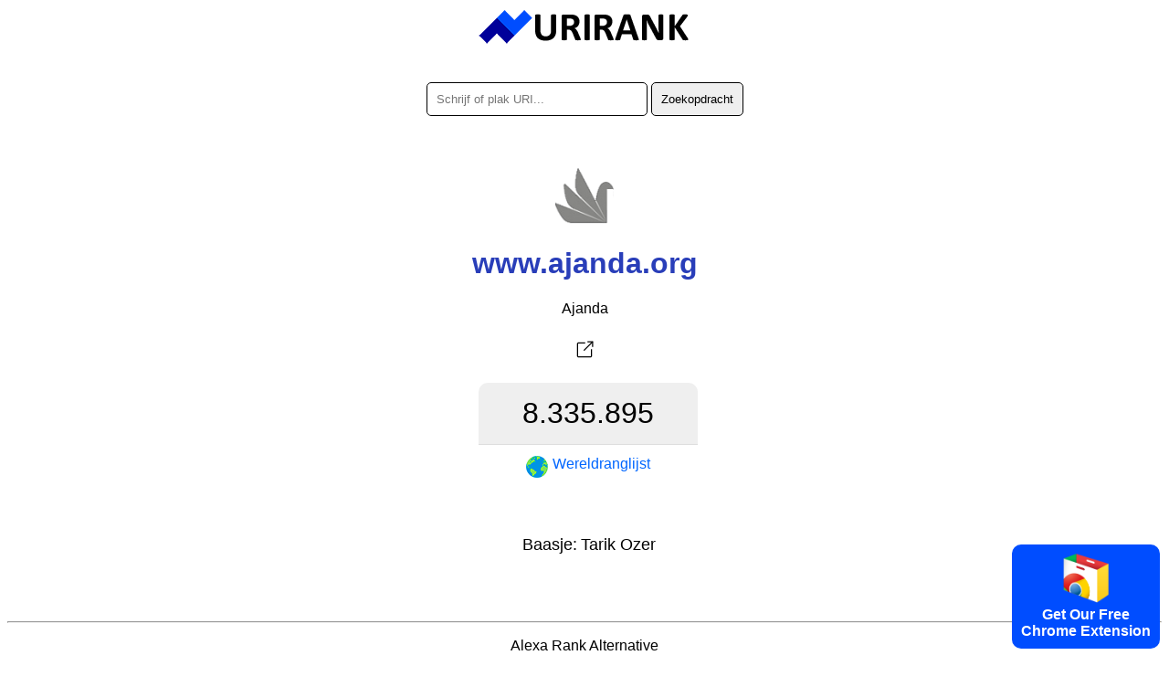

--- FILE ---
content_type: text/html; charset=utf-8
request_url: https://urirank.com/nl/info/www.ajanda.org
body_size: 2983
content:
<!DOCTYPE html>
<html lang="nl">
<head>
<meta http-equiv="Content-Type" content="text/html; charset=utf-8" />
<title>ajanda.org - URIRANK</title>
<link rel="canonical" href="https://urirank.com/nl/info/www.ajanda.org"/>
<link rel="alternate" hreflang="en" href="https://urirank.com/info/www.ajanda.org" />
<link rel="alternate" hreflang="es" href="https://urirank.com/es/info/www.ajanda.org" />
<link rel="alternate" hreflang="fr" href="https://urirank.com/fr/info/www.ajanda.org" />
<link rel="alternate" hreflang="de" href="https://urirank.com/de/info/www.ajanda.org" />
<link rel="alternate" hreflang="it" href="https://urirank.com/it/info/www.ajanda.org" />
<link rel="alternate" hreflang="pt" href="https://urirank.com/pt/info/www.ajanda.org" />
<link rel="alternate" hreflang="ru" href="https://urirank.com/ru/info/www.ajanda.org" />
<link rel="alternate" hreflang="be" href="https://urirank.com/be/info/www.ajanda.org" />
<link rel="alternate" hreflang="bg" href="https://urirank.com/bg/info/www.ajanda.org" />
<link rel="alternate" hreflang="cs" href="https://urirank.com/cs/info/www.ajanda.org" />
<link rel="alternate" hreflang="da" href="https://urirank.com/da/info/www.ajanda.org" />
<link rel="alternate" hreflang="el" href="https://urirank.com/el/info/www.ajanda.org" />
<link rel="alternate" hreflang="hr" href="https://urirank.com/hr/info/www.ajanda.org" />
<link rel="alternate" hreflang="id" href="https://urirank.com/id/info/www.ajanda.org" />
<link rel="alternate" hreflang="hu" href="https://urirank.com/hu/info/www.ajanda.org" />
<link rel="alternate" hreflang="ms" href="https://urirank.com/ms/info/www.ajanda.org" />
<link rel="alternate" hreflang="nl" href="https://urirank.com/nl/info/www.ajanda.org" />
<link rel="alternate" hreflang="pl" href="https://urirank.com/pl/info/www.ajanda.org" />
<link rel="alternate" hreflang="ro" href="https://urirank.com/ro/info/www.ajanda.org" />
<link rel="alternate" hreflang="sr" href="https://urirank.com/sr/info/www.ajanda.org" />
<link rel="alternate" hreflang="sk" href="https://urirank.com/sk/info/www.ajanda.org" />
<link rel="alternate" hreflang="uk" href="https://urirank.com/uk/info/www.ajanda.org" />
<link rel="alternate" hreflang="tr" href="https://urirank.com/tr/info/www.ajanda.org" />
<link rel="alternate" hreflang="ja" href="https://urirank.com/ja/info/www.ajanda.org" />
<link rel="alternate" hreflang="zh-CN" href="https://urirank.com/zh-CN/info/www.ajanda.org" />
<link rel="alternate" hreflang="zh-TW" href="https://urirank.com/zh-TW/info/www.ajanda.org" />
<link rel="alternate" hreflang="ko" href="https://urirank.com/ko/info/www.ajanda.org" />
<meta name=author content="UriRank">
<meta name="robots" content="index,follow" />
<meta name="viewport" content="width=device-width, initial-scale=1.0">
<link rel="shortcut icon" href="/favicon.ico" />
<link rel=stylesheet href="/css/main.css"/>
<link rel="apple-touch-icon" sizes="57x57" href="/icon/apple-icon-57x57.png">
<link rel="apple-touch-icon" sizes="60x60" href="/icon/apple-icon-60x60.png">
<link rel="apple-touch-icon" sizes="72x72" href="/icon/apple-icon-72x72.png">
<link rel="apple-touch-icon" sizes="76x76" href="/icon/apple-icon-76x76.png">
<link rel="apple-touch-icon" sizes="114x114" href="/icon/apple-icon-114x114.png">
<link rel="apple-touch-icon" sizes="120x120" href="/icon/apple-icon-120x120.png">
<link rel="apple-touch-icon" sizes="144x144" href="/icon/apple-icon-144x144.png">
<link rel="apple-touch-icon" sizes="152x152" href="/icon/apple-icon-152x152.png">
<link rel="apple-touch-icon" sizes="180x180" href="/icon/apple-icon-180x180.png">
<link rel="icon" type="image/png" sizes="192x192"  href="/icon/android-icon-192x192.png">
<link rel="icon" type="image/png" sizes="32x32" href="/icon/favicon-32x32.png">
<link rel="icon" type="image/png" sizes="96x96" href="/icon/favicon-96x96.png">
<link rel="icon" type="image/png" sizes="16x16" href="/icon/favicon-16x16.png">
<link href="//fonts.googleapis.com/css?family=Raleway:400,300,600" rel="stylesheet" type="text/css">
<link rel="manifest" href="/manifest.json">
<meta name="msapplication-TileColor" content="#ffffff">
<meta name="msapplication-TileImage" content="/icon/ms-icon-144x144.png">
<meta name="theme-color" content="#ffffff">
<script type="application/ld+json">
    {
      "@context": "https://schema.org",
      "@type": "Organization",
      "name": "URIRANK",
      "brand": "URIRANK",
      "description": "URIRANK analyseert alle websites wereldwijd en rangschikt de meest bekeken websites.",
      "url": "https://urirank.com/nl/",
      "logo": "https://urirank.com/img/logo-web.png"
    }
</script>
<script type="text/javascript">

function search(){ 
search_val = document.getElementById('domain').value;
search_val = search_val.replace("?", "-");
location.href = '/nl/info/'+search_val;
}
</script>

<style type="text/css">
	.site-subject li{display: inline-block !important;margin: 5px;font-style: italic;border-right: 1px solid #adc9d4;padding-right: 11px;}
</style>
</head>
<body>
<center>
	<a href="https://urirank.com/nl/" title="Webrangschikking"><img src="/img/logo.png" width="233" height="40" alt="Alexa Website Rank" style="border:0;"/></a>
	<br /><br /><br />
	<div itemscope itemtype="https://schema.org/WebSite">
		<meta itemprop="url" content="https://urirank.com/nl/"/>
		<form itemprop="potentialAction" itemscope itemtype="https://schema.org/SearchAction" onsubmit="search();return false;">
			<meta itemprop="target" content="https://urirank.com/nl/info/{domain}"/>
			<input class="rd5" itemprop="query-input" type="text" id="domain" name="domain" placeholder="Schrijf of plak URI..." style="width:220px;" value="" required/>
			<input class="rd5" type="submit" value="Zoekopdracht"/>
		</form>
	</div>
	<br /><br /><br /><img src="https://urirank.com/icon/www.ajanda.org" alt="www.ajanda.org" style="max-width: 128px;" /><h1>www.ajanda.org</h1>			<span>Ajanda</span><br><br>
			<a href="https://urirank.com/r/www.ajanda.org" target="_blank" rel="nofollow" title="Ajanda"><img src="/img/target.svg" width="32" height="32" title="Openen" /></a>
						<div class="container" style=" width:265px;">
					<div class="body_rank_box">
						<div class="r_rank" title="www.ajanda.org website global ranking score 8.335.895"><b>8.335.895</b></div>
						<div class="r_rank2"><a href="/nl/top-100-websites" title="Top 100 websites"><img src="/img/world.png" width="24" height="24" alt="Wereld website Rank" style="margin-right:5px;" /> <b>Wereldranglijst</b></a></div>
						<div class="clear"></div>
					</div>					<div class="clear"></div>
			</div>
			<div style="margin-top:30px; font-size:18px;">
				<table>
					<tr><td style="width:70px; text-align:right;">Baasje:</td><td>Tarik Ozer</td></tr>
				</table>
			</div>
								<div style="margin-top:70px;">
					<p></p>					</div>
					 
	
	<hr />
	<p>Alexa Rank Alternative</p>
	<p>Websites alternatief, gelijkenissen, verkeersrangschikking en beoordeling.</p>
			<p>
		<b>Alexa</b> - 
		<a href="https://urirank.com/nl/" title="Website ranking">Website ranking</a> - 
		<a href="https://urirank.com/nl/countries" title="Website ranking per land">Landen</a> - 
		<a href="https://urirank.com/nl/top-100-websites" title="Top 100-websites">Top 100-websites</a>
		</p>
	<p>
		<a href="https://urirank.com/nl/webmasters" title="Hulpprogramma's voor webmasters">Hulpprogramma's voor webmasters</a> - 
		<a href="https://urirank.com/nl/extensions" title="Browser-extensies">Browser-extensies</a> 
	</p>
	<p>
		<a href="https://urirank.com/nl/privacy" title="URIRANK-privacypagina">Privacy</a> - 
		<a href="https://urirank.com/nl/cookie-policy" title="Cookie beleid">Cookie beleid</a> - 
		<a href="https://urirank.com/nl/contact" title="Contact">Contact</a> 
	</p>
	<p>		<a href="https://urirank.com/info/www.ajanda.org" title="English ajanda.org traffic and ranking">English</a> - 
				<a href="https://urirank.com/es/info/www.ajanda.org" title="Español  ajanda.org tráfico y ranking">Español</a> - 
				<a href="https://urirank.com/fr/info/www.ajanda.org" title="Français  ajanda.org trafic et classement">Français</a> - 
				<a href="https://urirank.com/de/info/www.ajanda.org" title="Deutsch  ajanda.org Verkehr und Ranking">Deutsch</a> - 
				<a href="https://urirank.com/it/info/www.ajanda.org" title="Italiano  ajanda.org traffico e classifica">Italiano</a> - 
				<a href="https://urirank.com/pt/info/www.ajanda.org" title="Português  ajanda.org tráfego e classificação">Português</a> - 
				<a href="https://urirank.com/ru/info/www.ajanda.org" title="Русский  ajanda.org трафик и рейтинг">Русский</a> - 
				<a href="https://urirank.com/be/info/www.ajanda.org" title="Беларуская  ajanda.org трафік і рэйтынг">Беларуская</a> - 
				<a href="https://urirank.com/bg/info/www.ajanda.org" title="Български  ajanda.org трафик и класиране">Български</a> - 
				<a href="https://urirank.com/cs/info/www.ajanda.org" title="Čeština  ajanda.org návštěvnost a hodnocení">Čeština</a> - 
				<a href="https://urirank.com/da/info/www.ajanda.org" title="Dansk  ajanda.org trafik og placering">Dansk</a> - 
				<a href="https://urirank.com/el/info/www.ajanda.org" title="Ελληνικά  ajanda.org κίνηση και κατάταξη">Ελληνικά</a> - 
				<a href="https://urirank.com/hr/info/www.ajanda.org" title="Hrvatski  ajanda.org promet i rangiranje">Hrvatski</a> - 
				<a href="https://urirank.com/id/info/www.ajanda.org" title="lalu lintas dan peringkat">Bahasa Indonesia</a> - 
				<a href="https://urirank.com/hu/info/www.ajanda.org" title="Magyar  ajanda.org forgalom és rangsor">Magyar</a> - 
				<a href="https://urirank.com/ms/info/www.ajanda.org" title="Bahasa Melayu  ajanda.org trafik dan kedudukan">Bahasa Melayu</a> - 
				<a href="https://urirank.com/nl/info/www.ajanda.org" title="Nederlands  ajanda.org verkeer en ranking">Nederlands</a> - 
				<a href="https://urirank.com/pl/info/www.ajanda.org" title="Polski  ajanda.org ruch i ranking">Polski</a> - 
				<a href="https://urirank.com/ro/info/www.ajanda.org" title="Română  ajanda.org trafic și clasament">Română</a> - 
				<a href="https://urirank.com/sr/info/www.ajanda.org" title="Srpski  ajanda.org саобраћај и рангирање">Srpski</a> - 
				<a href="https://urirank.com/sk/info/www.ajanda.org" title="Slovenský  ajanda.org návštevnosť a poradie">Slovenský</a> - 
				<a href="https://urirank.com/uk/info/www.ajanda.org" title="Українська  ajanda.org трафік і рейтинг">Українська</a> - 
				<a href="https://urirank.com/tr/info/www.ajanda.org" title="Türkçe  ajanda.org trafik ve sıralama">Türkçe</a>  
				<a href="https://urirank.com/ja/info/www.ajanda.org" title="">日本語</a>  
				<a href="https://urirank.com/zh-CN/info/www.ajanda.org" title="">简体中文</a>  
				<a href="https://urirank.com/zh-TW/info/www.ajanda.org" title="">繁體中文</a>  
				<a href="https://urirank.com/ko/info/www.ajanda.org" title="">한국어</a>  
			</p>
	<p>Copyright © 2022 urirank.com. Alle rechten voorbehouden.</p><br /><br /><br /><br /><br />
	<style>.extension {position: fixed;bottom: 10px;right: 10px;background: #004dff;color: #fff;padding: 10px;font-weight: bold;cursor: pointer;border-radius:10px;-moz-border-radius:10px;-webkit-border-radius:10px;}</style>
<a href="https://urirank.com/r/chromeextension" target="_blank"><div class="extension"><img src="/img/chrome.svg" width="50" alt="Browser Extension Link"><br>Get Our Free<br>Chrome Extension</div></a>
<!-- Extension --></center>
<script defer src="https://static.cloudflareinsights.com/beacon.min.js/vcd15cbe7772f49c399c6a5babf22c1241717689176015" integrity="sha512-ZpsOmlRQV6y907TI0dKBHq9Md29nnaEIPlkf84rnaERnq6zvWvPUqr2ft8M1aS28oN72PdrCzSjY4U6VaAw1EQ==" data-cf-beacon='{"version":"2024.11.0","token":"203adc3c39d54ba999cc8dee2b417616","r":1,"server_timing":{"name":{"cfCacheStatus":true,"cfEdge":true,"cfExtPri":true,"cfL4":true,"cfOrigin":true,"cfSpeedBrain":true},"location_startswith":null}}' crossorigin="anonymous"></script>
</body>
</html>